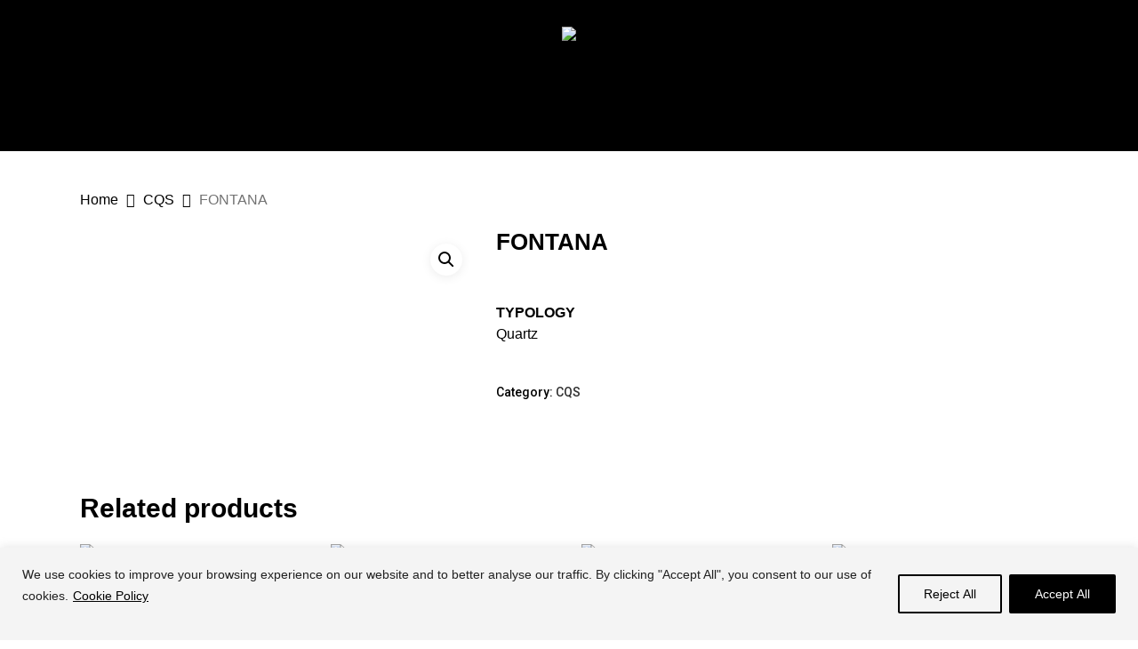

--- FILE ---
content_type: application/x-javascript
request_url: https://capitalgranite.co.uk/wp-content/plugins/ziggy-review-client-plugin/testimonials/js/testimonials.js
body_size: 1664
content:
(function($){

$.wltg_runLogosImagesScripts = function() {
    
    var wltg_avatarsAndLogos_items = $('.wltg.wltg_use_avatars_and_logos .wltg_item');
    
    wltg_avatarsAndLogos_items.mouseenter(function(){
        $(this).find('.wltg_image').stop().fadeIn('slow');
        $(this).find('.wltg_image.wltg_logo_image').stop().hide(0);
    });
    
    wltg_avatarsAndLogos_items.mouseleave(function(){
        $(this).find('.wltg_image').stop().hide(0);
        $(this).find('.wltg_image.wltg_logo_image').stop().fadeIn('slow');
    });
    
}

$.wltg_runReadMoreScripts = function() {
    
    var wltg_morelinks = $('.wltg_morelink');
    var wltg_items = $('.wltg_fulltext').parents('.wltg_item');

    wltg_morelinks.click(function(){
        var wltg_item = $(this).parents('.wltg_item');
        var wltg_fulltext = wltg_item.find('.wltg_fulltext');
        var wltg_excerpttext = wltg_item.find('.wltg_excerpttext');
        var wltg_container = $(this).parents('.wltg_container');
        var wltg_slider = $(this).parents('.wltg_slider');
        var caroufredsel_wrapper = $(this).parents('.caroufredsel_wrapper');
        var wltg_slider2 = $(this).parents('.wltg_slider2');
            
        wltg_excerpttext.stop().hide(0,function(){
            wltg_fulltext.stop().fadeIn('slow');
                
            if(wltg_container.hasClass('wltg_slider')) {
                wltg_slider.css('min-height',wltg_item.height());
                caroufredsel_wrapper.css('min-height',wltg_item.height());    
            }
            else if(wltg_container.hasClass('wltg_slider2')) {
                wltg_slider2.css('min-height',wltg_item.height());
                caroufredsel_wrapper.css('min-height',wltg_item.height());
            }
            
        });
            
    });

    wltg_items.mouseleave(function(){
        var wltg_wltg_fulltext = $(this).find('.wltg_fulltext');
        var wltg_excerpttext = $(this).find('.wltg_excerpttext');
        var wltg_container = $(this).parents('.wltg_container');
        var wltg_slider = $(this).parents('.wltg_slider');
        var caroufredsel_wrapper = $(this).parents('.caroufredsel_wrapper');
        var wltg_slider2 = $(this).parents('.wltg_slider2');
        
        wltg_wltg_fulltext.stop().hide(0,function(){
            wltg_excerpttext.stop().fadeIn('slow'); 

            if(wltg_container.hasClass('wltg_slider')) {
                wltg_slider.css('min-height',0);
                caroufredsel_wrapper.css('min-height',0);
            }
            else if(wltg_container.hasClass('wltg_slider2')) {
                wltg_slider2.css('min-height',0);
                caroufredsel_wrapper.css('min-height',0);
            }
        });
        
    });
    
}
    
$.wltg_findNotReadyInserted = function() {
	
	var wltg_forms = $('.wltg_form.wltg_notready');
	var wltg_sliders = $('.wltg.wltg_notready .wltg_slider, .wltg.wltg_notready .wltg_slider2');
	var wltg_style3 = $('.style3.wltg_style3_notready');
	
	// Submission Form
	
	if (wltg_forms.length )
	{
		wltg_forms.each(function(){
			$(this).removeClass('wltg_notready');
			$.wltg_runFormsScripts($(this));
		});
	}
		
		
	// Sliders
	
	if (wltg_sliders.length )
	{
		wltg_sliders.each(function(){
			$.wltg_runSlidersScripts($(this));
			$(this).parent().parent().removeClass('wltg_notready');
		});
	}
		
	// Style3
	
	if (wltg_style3.length )
	{
		wltg_style3.each(function(){
			$(this).removeClass('wltg_style3_notready');
			$.wltg_runStyle3Scripts($(this));
		});
	}
	
	setTimeout(function() {
		$.wltg_findNotReadyInserted();
	},1000);
	
}



$.wltg_runFormsScripts = function( wltg_form ) {
	
	var wltg_form_submit = wltg_form.find('.wltg_form_submit');
	
	if (wltg_form_submit.length )
	{
		wltg_form_submit.mouseover(function(){
			$(this).css('color',$(this).attr('data-hoverfontcolor'));
			$(this).css('border-color',$(this).attr('data-hoverbordercolor'));
			$(this).css('background-color',$(this).attr('data-hoverbgcolor'));
		});
		
		wltg_form_submit.mouseleave(function(){
			$(this).css('color',$(this).attr('data-fontcolor'));
			$(this).css('border-color',$(this).attr('data-bordercolor'));
			$(this).css('background-color',$(this).attr('data-bgcolor'));
		});
	}
	
}

$.wltg_runSlidersScripts = function( wltg_slider ) {
	
	/*======================== Slider ========================*/
		
	var wltg_visible_slider_buttons = wltg_slider.parent().parent().find('.wltg_next_prev.wltg_visible');

	
	wltg_slider_play(wltg_slider);
			
	wltg_slider.parent().parent().mouseenter(function(){
		$(this).children('.wltg_show_on_hover').slideToggle();
	});
			
	wltg_slider.parent().parent().mouseleave(function(){
		$(this).children('.wltg_show_on_hover').slideToggle();
	});
			
		
	wltg_visible_slider_buttons.fadeIn();

}

$.wltg_runStyle3Scripts = function( wltg_style3 ) {
	
	var wltg_style3_names = wltg_style3.find('.wltg_name');
	
	if(wltg_style3_names.length) {
		wltg_style3_names.each(function(){
				
			var wltg_style3_infos_height_sum = ($(this).height()+ 2.5 + $(this).parent().children('.wltg_position').height()+$(this).parent().children('.wltg_rating').height()+5);
			var wltg_style3_img_height = $(this).parent().children('.wltg_image').last().height();
				
			if(wltg_style3_infos_height_sum < wltg_style3_img_height && $(this).parent().children('.wltg_image').last().css('display')!='none' ) {
				$(this).css('padding-top', (wltg_style3_img_height/2) - (wltg_style3_infos_height_sum/2));
			}
			else {
				$(this).css('padding-top',0);
			}
				
		});
	}
	
}

$(document).ready(function(){
	
	jQuery('.wltg_play_youtube_button').fancybox();
	
	var wltg_forms = $('.wltg_form.wltg_notready');
	var wltg_sliders = $('.wltg.wltg_notready .wltg_slider, .wltg.wltg_notready .wltg_slider2');
	var wltg_style3 = $('.style3.wltg_style3_notready');
    
	
	if ( self != top ) {
		$.wltg_findNotReadyInserted();
	}
	else {
		
		// Submission Form
	
		if (wltg_forms.length )
		{
			wltg_forms.each(function(){
				$(this).removeClass('wltg_notready');
				$.wltg_runFormsScripts($(this));
			});
		}
		
		
		// Sliders
	
		if (wltg_sliders.length )
		{
			wltg_sliders.each(function(){
				$(this).parent().removeClass('wltg_notready');
				$.wltg_runSlidersScripts($(this));
			});
		}
		
		// Style3
	
		if (wltg_style3.length )
		{
			wltg_style3.each(function(){
				$(this).removeClass('wltg_style3_notready');
				$.wltg_runStyle3Scripts($(this));
			});
		}
		
		
		
		
	}
    
    $.wltg_runReadMoreScripts();
    $.wltg_runLogosImagesScripts();
		
});

$(window).load(function(){

	var wltg_sliders = $('.wltg_slider, .wltg_slider2');
	wltg_sliders.each(function(){
		wltg_slider_play($(this));
	});
	
});

$(window).resize(function() {

	var wltg_sliders = $('.wltg_slider, .wltg_slider2');
	var wltg_style3 = $('.style3');
	
	wltg_slider_play(wltg_sliders);
	
	if (wltg_style3.length )
	{
		wltg_style3.each(function(){
			$.wltg_runStyle3Scripts($(this));
		});
	}
	
});


function wltg_slider_play(wltg_slider) {
	
	wltg_slider.carouFredSel({
		responsive: true,
		width:'variable',
		height:'variable',
		prev: {
			button: function() {
				return $(this).parents().children(".wltg_next_prev").children(".wltg_prev");
			}
		},
		next: {
			button: function() {
				return $(this).parents().children(".wltg_next_prev").children(".wltg_next");
			}
		},
		pagination: {
			container: function() {
                if($(this).attr('data-imagesposition') == 'after'){
                    return $(this).parents().next().children('.wltg_paginationContainer');    
                }
                else {
                    return $(this).parents().prev().children('.wltg_paginationContainer');
                }
				
			},
			anchorBuilder	: function(nr) {
                if($(this).parent().attr('data-usedimages') == 'avatars') {
                    return "<div class='wltg_image_container "+$(this).attr('data-imageradius')+"'><div class='wltg_image' style='"+$(this).attr('data-bgimg')+"'></div><div class='wltg_image_overlay' style='background-color:"+$(this).parent().attr('data-slider2unselectedoverlaybgcolor')+"'></div></div>";
                }
                else {
                    return "<div class='wltg_image_container'><div class='wltg_image wltg_logo_image'><img alt='' src='"+$(this).attr('data-logoimage')+"'/></div><div class='wltg_image_overlay' style='background-color:"+$(this).parent().attr('data-slider2unselectedoverlaybgcolor')+"'></div></div>";
                }
				
			}
		},
		scroll: {
			items:1,          
			duration: wltg_slider.data('scrollduration'),
			fx: wltg_slider.data('transitioneffect')
		},
		auto: {
			play: wltg_slider.data('autoplay'),
			timeoutDuration:wltg_slider.data('pauseduration'),
			pauseOnHover:wltg_slider.data('pauseonhover')
		},
		items: {
			width:700
		},
		swipe: {
			onMouse: false,
			onTouch: true
		}
				
	});
			
}
$(document).on('click', '.wltg_load_more_button', function(){
	var _that = $(this);
	var current_div_id = $(this).attr('data-id');
	var wltg_current_page = $(this).attr('wltg_current_page');
	var wltg_total_pages = $(this).attr('wltg_total_pages');
	var wltg_total_pages_int = parseInt(wltg_total_pages);
	var wltg_current_page_int = parseInt(wltg_current_page);
	wltg_current_page_int ++;
	var data = {
		'action': 'wltg_get_load_more_shortcode',
		'wltg_get_load_more_shortcode': $(this).attr('data-id'),
		'wltg_page': wltg_current_page_int
	};
	ajaxurl = $(this).attr('data-ajax_url');
	if(!$(this).closest('.bi-write-testominal-here')){
		ajaxurl = window.location.href;
	}

	// since 2.8 ajaxurl is always defined in the admin header and points to admin-ajax.php
	jQuery.post(ajaxurl, data, function(response) {
		console.log('Got this from the server: ' + response);
		if(response && response.success == 1){
			if(wltg_current_page_int >= wltg_total_pages_int){
				$('.wltg_pagination_pagination_loadmore_yes').hide();
			}else{
				_that.attr('wltg_current_page', wltg_current_page_int);
			}
			$('#'+current_div_id+' .wltg_container').append(response.content);
		}
	});
})

}) (jQuery);